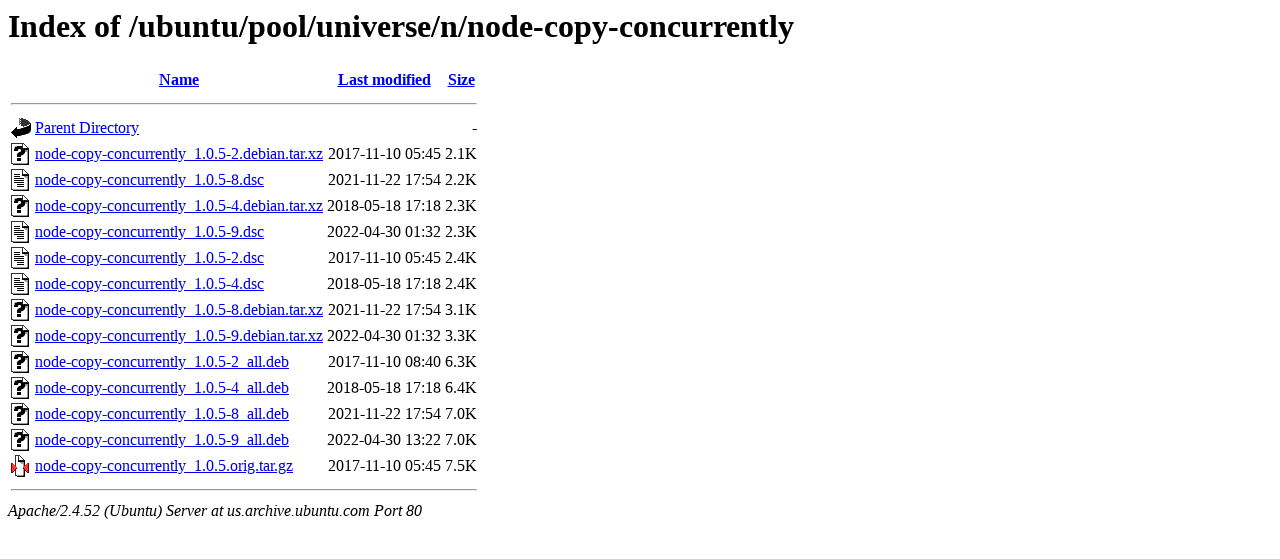

--- FILE ---
content_type: text/html;charset=UTF-8
request_url: http://us.archive.ubuntu.com/ubuntu/pool/universe/n/node-copy-concurrently/?C=S;O=A
body_size: 726
content:
<!DOCTYPE HTML PUBLIC "-//W3C//DTD HTML 3.2 Final//EN">
<html>
 <head>
  <title>Index of /ubuntu/pool/universe/n/node-copy-concurrently</title>
 </head>
 <body>
<h1>Index of /ubuntu/pool/universe/n/node-copy-concurrently</h1>
  <table>
   <tr><th valign="top"><img src="/icons/blank.gif" alt="[ICO]"></th><th><a href="?C=N;O=A">Name</a></th><th><a href="?C=M;O=A">Last modified</a></th><th><a href="?C=S;O=D">Size</a></th></tr>
   <tr><th colspan="4"><hr></th></tr>
<tr><td valign="top"><img src="/icons/back.gif" alt="[PARENTDIR]"></td><td><a href="/ubuntu/pool/universe/n/">Parent Directory</a></td><td>&nbsp;</td><td align="right">  - </td></tr>
<tr><td valign="top"><img src="/icons/unknown.gif" alt="[   ]"></td><td><a href="node-copy-concurrently_1.0.5-2.debian.tar.xz">node-copy-concurrently_1.0.5-2.debian.tar.xz</a></td><td align="right">2017-11-10 05:45  </td><td align="right">2.1K</td></tr>
<tr><td valign="top"><img src="/icons/text.gif" alt="[TXT]"></td><td><a href="node-copy-concurrently_1.0.5-8.dsc">node-copy-concurrently_1.0.5-8.dsc</a></td><td align="right">2021-11-22 17:54  </td><td align="right">2.2K</td></tr>
<tr><td valign="top"><img src="/icons/unknown.gif" alt="[   ]"></td><td><a href="node-copy-concurrently_1.0.5-4.debian.tar.xz">node-copy-concurrently_1.0.5-4.debian.tar.xz</a></td><td align="right">2018-05-18 17:18  </td><td align="right">2.3K</td></tr>
<tr><td valign="top"><img src="/icons/text.gif" alt="[TXT]"></td><td><a href="node-copy-concurrently_1.0.5-9.dsc">node-copy-concurrently_1.0.5-9.dsc</a></td><td align="right">2022-04-30 01:32  </td><td align="right">2.3K</td></tr>
<tr><td valign="top"><img src="/icons/text.gif" alt="[TXT]"></td><td><a href="node-copy-concurrently_1.0.5-2.dsc">node-copy-concurrently_1.0.5-2.dsc</a></td><td align="right">2017-11-10 05:45  </td><td align="right">2.4K</td></tr>
<tr><td valign="top"><img src="/icons/text.gif" alt="[TXT]"></td><td><a href="node-copy-concurrently_1.0.5-4.dsc">node-copy-concurrently_1.0.5-4.dsc</a></td><td align="right">2018-05-18 17:18  </td><td align="right">2.4K</td></tr>
<tr><td valign="top"><img src="/icons/unknown.gif" alt="[   ]"></td><td><a href="node-copy-concurrently_1.0.5-8.debian.tar.xz">node-copy-concurrently_1.0.5-8.debian.tar.xz</a></td><td align="right">2021-11-22 17:54  </td><td align="right">3.1K</td></tr>
<tr><td valign="top"><img src="/icons/unknown.gif" alt="[   ]"></td><td><a href="node-copy-concurrently_1.0.5-9.debian.tar.xz">node-copy-concurrently_1.0.5-9.debian.tar.xz</a></td><td align="right">2022-04-30 01:32  </td><td align="right">3.3K</td></tr>
<tr><td valign="top"><img src="/icons/unknown.gif" alt="[   ]"></td><td><a href="node-copy-concurrently_1.0.5-2_all.deb">node-copy-concurrently_1.0.5-2_all.deb</a></td><td align="right">2017-11-10 08:40  </td><td align="right">6.3K</td></tr>
<tr><td valign="top"><img src="/icons/unknown.gif" alt="[   ]"></td><td><a href="node-copy-concurrently_1.0.5-4_all.deb">node-copy-concurrently_1.0.5-4_all.deb</a></td><td align="right">2018-05-18 17:18  </td><td align="right">6.4K</td></tr>
<tr><td valign="top"><img src="/icons/unknown.gif" alt="[   ]"></td><td><a href="node-copy-concurrently_1.0.5-8_all.deb">node-copy-concurrently_1.0.5-8_all.deb</a></td><td align="right">2021-11-22 17:54  </td><td align="right">7.0K</td></tr>
<tr><td valign="top"><img src="/icons/unknown.gif" alt="[   ]"></td><td><a href="node-copy-concurrently_1.0.5-9_all.deb">node-copy-concurrently_1.0.5-9_all.deb</a></td><td align="right">2022-04-30 13:22  </td><td align="right">7.0K</td></tr>
<tr><td valign="top"><img src="/icons/compressed.gif" alt="[   ]"></td><td><a href="node-copy-concurrently_1.0.5.orig.tar.gz">node-copy-concurrently_1.0.5.orig.tar.gz</a></td><td align="right">2017-11-10 05:45  </td><td align="right">7.5K</td></tr>
   <tr><th colspan="4"><hr></th></tr>
</table>
<address>Apache/2.4.52 (Ubuntu) Server at us.archive.ubuntu.com Port 80</address>
</body></html>
